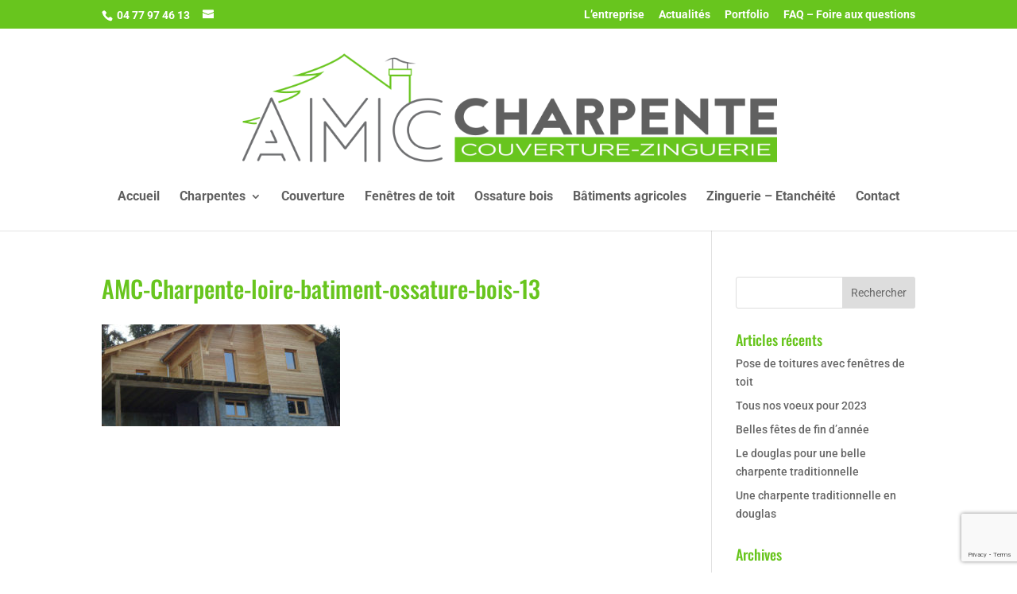

--- FILE ---
content_type: text/html; charset=utf-8
request_url: https://www.google.com/recaptcha/api2/anchor?ar=1&k=6LdVSSkaAAAAANdNmoW2VBxkDH7_oLOJlntzsVR4&co=aHR0cHM6Ly93d3cuYW1jY2hhcnBlbnRlLmZyOjQ0Mw..&hl=en&v=PoyoqOPhxBO7pBk68S4YbpHZ&size=invisible&anchor-ms=20000&execute-ms=30000&cb=sjk78dhyaj7l
body_size: 48540
content:
<!DOCTYPE HTML><html dir="ltr" lang="en"><head><meta http-equiv="Content-Type" content="text/html; charset=UTF-8">
<meta http-equiv="X-UA-Compatible" content="IE=edge">
<title>reCAPTCHA</title>
<style type="text/css">
/* cyrillic-ext */
@font-face {
  font-family: 'Roboto';
  font-style: normal;
  font-weight: 400;
  font-stretch: 100%;
  src: url(//fonts.gstatic.com/s/roboto/v48/KFO7CnqEu92Fr1ME7kSn66aGLdTylUAMa3GUBHMdazTgWw.woff2) format('woff2');
  unicode-range: U+0460-052F, U+1C80-1C8A, U+20B4, U+2DE0-2DFF, U+A640-A69F, U+FE2E-FE2F;
}
/* cyrillic */
@font-face {
  font-family: 'Roboto';
  font-style: normal;
  font-weight: 400;
  font-stretch: 100%;
  src: url(//fonts.gstatic.com/s/roboto/v48/KFO7CnqEu92Fr1ME7kSn66aGLdTylUAMa3iUBHMdazTgWw.woff2) format('woff2');
  unicode-range: U+0301, U+0400-045F, U+0490-0491, U+04B0-04B1, U+2116;
}
/* greek-ext */
@font-face {
  font-family: 'Roboto';
  font-style: normal;
  font-weight: 400;
  font-stretch: 100%;
  src: url(//fonts.gstatic.com/s/roboto/v48/KFO7CnqEu92Fr1ME7kSn66aGLdTylUAMa3CUBHMdazTgWw.woff2) format('woff2');
  unicode-range: U+1F00-1FFF;
}
/* greek */
@font-face {
  font-family: 'Roboto';
  font-style: normal;
  font-weight: 400;
  font-stretch: 100%;
  src: url(//fonts.gstatic.com/s/roboto/v48/KFO7CnqEu92Fr1ME7kSn66aGLdTylUAMa3-UBHMdazTgWw.woff2) format('woff2');
  unicode-range: U+0370-0377, U+037A-037F, U+0384-038A, U+038C, U+038E-03A1, U+03A3-03FF;
}
/* math */
@font-face {
  font-family: 'Roboto';
  font-style: normal;
  font-weight: 400;
  font-stretch: 100%;
  src: url(//fonts.gstatic.com/s/roboto/v48/KFO7CnqEu92Fr1ME7kSn66aGLdTylUAMawCUBHMdazTgWw.woff2) format('woff2');
  unicode-range: U+0302-0303, U+0305, U+0307-0308, U+0310, U+0312, U+0315, U+031A, U+0326-0327, U+032C, U+032F-0330, U+0332-0333, U+0338, U+033A, U+0346, U+034D, U+0391-03A1, U+03A3-03A9, U+03B1-03C9, U+03D1, U+03D5-03D6, U+03F0-03F1, U+03F4-03F5, U+2016-2017, U+2034-2038, U+203C, U+2040, U+2043, U+2047, U+2050, U+2057, U+205F, U+2070-2071, U+2074-208E, U+2090-209C, U+20D0-20DC, U+20E1, U+20E5-20EF, U+2100-2112, U+2114-2115, U+2117-2121, U+2123-214F, U+2190, U+2192, U+2194-21AE, U+21B0-21E5, U+21F1-21F2, U+21F4-2211, U+2213-2214, U+2216-22FF, U+2308-230B, U+2310, U+2319, U+231C-2321, U+2336-237A, U+237C, U+2395, U+239B-23B7, U+23D0, U+23DC-23E1, U+2474-2475, U+25AF, U+25B3, U+25B7, U+25BD, U+25C1, U+25CA, U+25CC, U+25FB, U+266D-266F, U+27C0-27FF, U+2900-2AFF, U+2B0E-2B11, U+2B30-2B4C, U+2BFE, U+3030, U+FF5B, U+FF5D, U+1D400-1D7FF, U+1EE00-1EEFF;
}
/* symbols */
@font-face {
  font-family: 'Roboto';
  font-style: normal;
  font-weight: 400;
  font-stretch: 100%;
  src: url(//fonts.gstatic.com/s/roboto/v48/KFO7CnqEu92Fr1ME7kSn66aGLdTylUAMaxKUBHMdazTgWw.woff2) format('woff2');
  unicode-range: U+0001-000C, U+000E-001F, U+007F-009F, U+20DD-20E0, U+20E2-20E4, U+2150-218F, U+2190, U+2192, U+2194-2199, U+21AF, U+21E6-21F0, U+21F3, U+2218-2219, U+2299, U+22C4-22C6, U+2300-243F, U+2440-244A, U+2460-24FF, U+25A0-27BF, U+2800-28FF, U+2921-2922, U+2981, U+29BF, U+29EB, U+2B00-2BFF, U+4DC0-4DFF, U+FFF9-FFFB, U+10140-1018E, U+10190-1019C, U+101A0, U+101D0-101FD, U+102E0-102FB, U+10E60-10E7E, U+1D2C0-1D2D3, U+1D2E0-1D37F, U+1F000-1F0FF, U+1F100-1F1AD, U+1F1E6-1F1FF, U+1F30D-1F30F, U+1F315, U+1F31C, U+1F31E, U+1F320-1F32C, U+1F336, U+1F378, U+1F37D, U+1F382, U+1F393-1F39F, U+1F3A7-1F3A8, U+1F3AC-1F3AF, U+1F3C2, U+1F3C4-1F3C6, U+1F3CA-1F3CE, U+1F3D4-1F3E0, U+1F3ED, U+1F3F1-1F3F3, U+1F3F5-1F3F7, U+1F408, U+1F415, U+1F41F, U+1F426, U+1F43F, U+1F441-1F442, U+1F444, U+1F446-1F449, U+1F44C-1F44E, U+1F453, U+1F46A, U+1F47D, U+1F4A3, U+1F4B0, U+1F4B3, U+1F4B9, U+1F4BB, U+1F4BF, U+1F4C8-1F4CB, U+1F4D6, U+1F4DA, U+1F4DF, U+1F4E3-1F4E6, U+1F4EA-1F4ED, U+1F4F7, U+1F4F9-1F4FB, U+1F4FD-1F4FE, U+1F503, U+1F507-1F50B, U+1F50D, U+1F512-1F513, U+1F53E-1F54A, U+1F54F-1F5FA, U+1F610, U+1F650-1F67F, U+1F687, U+1F68D, U+1F691, U+1F694, U+1F698, U+1F6AD, U+1F6B2, U+1F6B9-1F6BA, U+1F6BC, U+1F6C6-1F6CF, U+1F6D3-1F6D7, U+1F6E0-1F6EA, U+1F6F0-1F6F3, U+1F6F7-1F6FC, U+1F700-1F7FF, U+1F800-1F80B, U+1F810-1F847, U+1F850-1F859, U+1F860-1F887, U+1F890-1F8AD, U+1F8B0-1F8BB, U+1F8C0-1F8C1, U+1F900-1F90B, U+1F93B, U+1F946, U+1F984, U+1F996, U+1F9E9, U+1FA00-1FA6F, U+1FA70-1FA7C, U+1FA80-1FA89, U+1FA8F-1FAC6, U+1FACE-1FADC, U+1FADF-1FAE9, U+1FAF0-1FAF8, U+1FB00-1FBFF;
}
/* vietnamese */
@font-face {
  font-family: 'Roboto';
  font-style: normal;
  font-weight: 400;
  font-stretch: 100%;
  src: url(//fonts.gstatic.com/s/roboto/v48/KFO7CnqEu92Fr1ME7kSn66aGLdTylUAMa3OUBHMdazTgWw.woff2) format('woff2');
  unicode-range: U+0102-0103, U+0110-0111, U+0128-0129, U+0168-0169, U+01A0-01A1, U+01AF-01B0, U+0300-0301, U+0303-0304, U+0308-0309, U+0323, U+0329, U+1EA0-1EF9, U+20AB;
}
/* latin-ext */
@font-face {
  font-family: 'Roboto';
  font-style: normal;
  font-weight: 400;
  font-stretch: 100%;
  src: url(//fonts.gstatic.com/s/roboto/v48/KFO7CnqEu92Fr1ME7kSn66aGLdTylUAMa3KUBHMdazTgWw.woff2) format('woff2');
  unicode-range: U+0100-02BA, U+02BD-02C5, U+02C7-02CC, U+02CE-02D7, U+02DD-02FF, U+0304, U+0308, U+0329, U+1D00-1DBF, U+1E00-1E9F, U+1EF2-1EFF, U+2020, U+20A0-20AB, U+20AD-20C0, U+2113, U+2C60-2C7F, U+A720-A7FF;
}
/* latin */
@font-face {
  font-family: 'Roboto';
  font-style: normal;
  font-weight: 400;
  font-stretch: 100%;
  src: url(//fonts.gstatic.com/s/roboto/v48/KFO7CnqEu92Fr1ME7kSn66aGLdTylUAMa3yUBHMdazQ.woff2) format('woff2');
  unicode-range: U+0000-00FF, U+0131, U+0152-0153, U+02BB-02BC, U+02C6, U+02DA, U+02DC, U+0304, U+0308, U+0329, U+2000-206F, U+20AC, U+2122, U+2191, U+2193, U+2212, U+2215, U+FEFF, U+FFFD;
}
/* cyrillic-ext */
@font-face {
  font-family: 'Roboto';
  font-style: normal;
  font-weight: 500;
  font-stretch: 100%;
  src: url(//fonts.gstatic.com/s/roboto/v48/KFO7CnqEu92Fr1ME7kSn66aGLdTylUAMa3GUBHMdazTgWw.woff2) format('woff2');
  unicode-range: U+0460-052F, U+1C80-1C8A, U+20B4, U+2DE0-2DFF, U+A640-A69F, U+FE2E-FE2F;
}
/* cyrillic */
@font-face {
  font-family: 'Roboto';
  font-style: normal;
  font-weight: 500;
  font-stretch: 100%;
  src: url(//fonts.gstatic.com/s/roboto/v48/KFO7CnqEu92Fr1ME7kSn66aGLdTylUAMa3iUBHMdazTgWw.woff2) format('woff2');
  unicode-range: U+0301, U+0400-045F, U+0490-0491, U+04B0-04B1, U+2116;
}
/* greek-ext */
@font-face {
  font-family: 'Roboto';
  font-style: normal;
  font-weight: 500;
  font-stretch: 100%;
  src: url(//fonts.gstatic.com/s/roboto/v48/KFO7CnqEu92Fr1ME7kSn66aGLdTylUAMa3CUBHMdazTgWw.woff2) format('woff2');
  unicode-range: U+1F00-1FFF;
}
/* greek */
@font-face {
  font-family: 'Roboto';
  font-style: normal;
  font-weight: 500;
  font-stretch: 100%;
  src: url(//fonts.gstatic.com/s/roboto/v48/KFO7CnqEu92Fr1ME7kSn66aGLdTylUAMa3-UBHMdazTgWw.woff2) format('woff2');
  unicode-range: U+0370-0377, U+037A-037F, U+0384-038A, U+038C, U+038E-03A1, U+03A3-03FF;
}
/* math */
@font-face {
  font-family: 'Roboto';
  font-style: normal;
  font-weight: 500;
  font-stretch: 100%;
  src: url(//fonts.gstatic.com/s/roboto/v48/KFO7CnqEu92Fr1ME7kSn66aGLdTylUAMawCUBHMdazTgWw.woff2) format('woff2');
  unicode-range: U+0302-0303, U+0305, U+0307-0308, U+0310, U+0312, U+0315, U+031A, U+0326-0327, U+032C, U+032F-0330, U+0332-0333, U+0338, U+033A, U+0346, U+034D, U+0391-03A1, U+03A3-03A9, U+03B1-03C9, U+03D1, U+03D5-03D6, U+03F0-03F1, U+03F4-03F5, U+2016-2017, U+2034-2038, U+203C, U+2040, U+2043, U+2047, U+2050, U+2057, U+205F, U+2070-2071, U+2074-208E, U+2090-209C, U+20D0-20DC, U+20E1, U+20E5-20EF, U+2100-2112, U+2114-2115, U+2117-2121, U+2123-214F, U+2190, U+2192, U+2194-21AE, U+21B0-21E5, U+21F1-21F2, U+21F4-2211, U+2213-2214, U+2216-22FF, U+2308-230B, U+2310, U+2319, U+231C-2321, U+2336-237A, U+237C, U+2395, U+239B-23B7, U+23D0, U+23DC-23E1, U+2474-2475, U+25AF, U+25B3, U+25B7, U+25BD, U+25C1, U+25CA, U+25CC, U+25FB, U+266D-266F, U+27C0-27FF, U+2900-2AFF, U+2B0E-2B11, U+2B30-2B4C, U+2BFE, U+3030, U+FF5B, U+FF5D, U+1D400-1D7FF, U+1EE00-1EEFF;
}
/* symbols */
@font-face {
  font-family: 'Roboto';
  font-style: normal;
  font-weight: 500;
  font-stretch: 100%;
  src: url(//fonts.gstatic.com/s/roboto/v48/KFO7CnqEu92Fr1ME7kSn66aGLdTylUAMaxKUBHMdazTgWw.woff2) format('woff2');
  unicode-range: U+0001-000C, U+000E-001F, U+007F-009F, U+20DD-20E0, U+20E2-20E4, U+2150-218F, U+2190, U+2192, U+2194-2199, U+21AF, U+21E6-21F0, U+21F3, U+2218-2219, U+2299, U+22C4-22C6, U+2300-243F, U+2440-244A, U+2460-24FF, U+25A0-27BF, U+2800-28FF, U+2921-2922, U+2981, U+29BF, U+29EB, U+2B00-2BFF, U+4DC0-4DFF, U+FFF9-FFFB, U+10140-1018E, U+10190-1019C, U+101A0, U+101D0-101FD, U+102E0-102FB, U+10E60-10E7E, U+1D2C0-1D2D3, U+1D2E0-1D37F, U+1F000-1F0FF, U+1F100-1F1AD, U+1F1E6-1F1FF, U+1F30D-1F30F, U+1F315, U+1F31C, U+1F31E, U+1F320-1F32C, U+1F336, U+1F378, U+1F37D, U+1F382, U+1F393-1F39F, U+1F3A7-1F3A8, U+1F3AC-1F3AF, U+1F3C2, U+1F3C4-1F3C6, U+1F3CA-1F3CE, U+1F3D4-1F3E0, U+1F3ED, U+1F3F1-1F3F3, U+1F3F5-1F3F7, U+1F408, U+1F415, U+1F41F, U+1F426, U+1F43F, U+1F441-1F442, U+1F444, U+1F446-1F449, U+1F44C-1F44E, U+1F453, U+1F46A, U+1F47D, U+1F4A3, U+1F4B0, U+1F4B3, U+1F4B9, U+1F4BB, U+1F4BF, U+1F4C8-1F4CB, U+1F4D6, U+1F4DA, U+1F4DF, U+1F4E3-1F4E6, U+1F4EA-1F4ED, U+1F4F7, U+1F4F9-1F4FB, U+1F4FD-1F4FE, U+1F503, U+1F507-1F50B, U+1F50D, U+1F512-1F513, U+1F53E-1F54A, U+1F54F-1F5FA, U+1F610, U+1F650-1F67F, U+1F687, U+1F68D, U+1F691, U+1F694, U+1F698, U+1F6AD, U+1F6B2, U+1F6B9-1F6BA, U+1F6BC, U+1F6C6-1F6CF, U+1F6D3-1F6D7, U+1F6E0-1F6EA, U+1F6F0-1F6F3, U+1F6F7-1F6FC, U+1F700-1F7FF, U+1F800-1F80B, U+1F810-1F847, U+1F850-1F859, U+1F860-1F887, U+1F890-1F8AD, U+1F8B0-1F8BB, U+1F8C0-1F8C1, U+1F900-1F90B, U+1F93B, U+1F946, U+1F984, U+1F996, U+1F9E9, U+1FA00-1FA6F, U+1FA70-1FA7C, U+1FA80-1FA89, U+1FA8F-1FAC6, U+1FACE-1FADC, U+1FADF-1FAE9, U+1FAF0-1FAF8, U+1FB00-1FBFF;
}
/* vietnamese */
@font-face {
  font-family: 'Roboto';
  font-style: normal;
  font-weight: 500;
  font-stretch: 100%;
  src: url(//fonts.gstatic.com/s/roboto/v48/KFO7CnqEu92Fr1ME7kSn66aGLdTylUAMa3OUBHMdazTgWw.woff2) format('woff2');
  unicode-range: U+0102-0103, U+0110-0111, U+0128-0129, U+0168-0169, U+01A0-01A1, U+01AF-01B0, U+0300-0301, U+0303-0304, U+0308-0309, U+0323, U+0329, U+1EA0-1EF9, U+20AB;
}
/* latin-ext */
@font-face {
  font-family: 'Roboto';
  font-style: normal;
  font-weight: 500;
  font-stretch: 100%;
  src: url(//fonts.gstatic.com/s/roboto/v48/KFO7CnqEu92Fr1ME7kSn66aGLdTylUAMa3KUBHMdazTgWw.woff2) format('woff2');
  unicode-range: U+0100-02BA, U+02BD-02C5, U+02C7-02CC, U+02CE-02D7, U+02DD-02FF, U+0304, U+0308, U+0329, U+1D00-1DBF, U+1E00-1E9F, U+1EF2-1EFF, U+2020, U+20A0-20AB, U+20AD-20C0, U+2113, U+2C60-2C7F, U+A720-A7FF;
}
/* latin */
@font-face {
  font-family: 'Roboto';
  font-style: normal;
  font-weight: 500;
  font-stretch: 100%;
  src: url(//fonts.gstatic.com/s/roboto/v48/KFO7CnqEu92Fr1ME7kSn66aGLdTylUAMa3yUBHMdazQ.woff2) format('woff2');
  unicode-range: U+0000-00FF, U+0131, U+0152-0153, U+02BB-02BC, U+02C6, U+02DA, U+02DC, U+0304, U+0308, U+0329, U+2000-206F, U+20AC, U+2122, U+2191, U+2193, U+2212, U+2215, U+FEFF, U+FFFD;
}
/* cyrillic-ext */
@font-face {
  font-family: 'Roboto';
  font-style: normal;
  font-weight: 900;
  font-stretch: 100%;
  src: url(//fonts.gstatic.com/s/roboto/v48/KFO7CnqEu92Fr1ME7kSn66aGLdTylUAMa3GUBHMdazTgWw.woff2) format('woff2');
  unicode-range: U+0460-052F, U+1C80-1C8A, U+20B4, U+2DE0-2DFF, U+A640-A69F, U+FE2E-FE2F;
}
/* cyrillic */
@font-face {
  font-family: 'Roboto';
  font-style: normal;
  font-weight: 900;
  font-stretch: 100%;
  src: url(//fonts.gstatic.com/s/roboto/v48/KFO7CnqEu92Fr1ME7kSn66aGLdTylUAMa3iUBHMdazTgWw.woff2) format('woff2');
  unicode-range: U+0301, U+0400-045F, U+0490-0491, U+04B0-04B1, U+2116;
}
/* greek-ext */
@font-face {
  font-family: 'Roboto';
  font-style: normal;
  font-weight: 900;
  font-stretch: 100%;
  src: url(//fonts.gstatic.com/s/roboto/v48/KFO7CnqEu92Fr1ME7kSn66aGLdTylUAMa3CUBHMdazTgWw.woff2) format('woff2');
  unicode-range: U+1F00-1FFF;
}
/* greek */
@font-face {
  font-family: 'Roboto';
  font-style: normal;
  font-weight: 900;
  font-stretch: 100%;
  src: url(//fonts.gstatic.com/s/roboto/v48/KFO7CnqEu92Fr1ME7kSn66aGLdTylUAMa3-UBHMdazTgWw.woff2) format('woff2');
  unicode-range: U+0370-0377, U+037A-037F, U+0384-038A, U+038C, U+038E-03A1, U+03A3-03FF;
}
/* math */
@font-face {
  font-family: 'Roboto';
  font-style: normal;
  font-weight: 900;
  font-stretch: 100%;
  src: url(//fonts.gstatic.com/s/roboto/v48/KFO7CnqEu92Fr1ME7kSn66aGLdTylUAMawCUBHMdazTgWw.woff2) format('woff2');
  unicode-range: U+0302-0303, U+0305, U+0307-0308, U+0310, U+0312, U+0315, U+031A, U+0326-0327, U+032C, U+032F-0330, U+0332-0333, U+0338, U+033A, U+0346, U+034D, U+0391-03A1, U+03A3-03A9, U+03B1-03C9, U+03D1, U+03D5-03D6, U+03F0-03F1, U+03F4-03F5, U+2016-2017, U+2034-2038, U+203C, U+2040, U+2043, U+2047, U+2050, U+2057, U+205F, U+2070-2071, U+2074-208E, U+2090-209C, U+20D0-20DC, U+20E1, U+20E5-20EF, U+2100-2112, U+2114-2115, U+2117-2121, U+2123-214F, U+2190, U+2192, U+2194-21AE, U+21B0-21E5, U+21F1-21F2, U+21F4-2211, U+2213-2214, U+2216-22FF, U+2308-230B, U+2310, U+2319, U+231C-2321, U+2336-237A, U+237C, U+2395, U+239B-23B7, U+23D0, U+23DC-23E1, U+2474-2475, U+25AF, U+25B3, U+25B7, U+25BD, U+25C1, U+25CA, U+25CC, U+25FB, U+266D-266F, U+27C0-27FF, U+2900-2AFF, U+2B0E-2B11, U+2B30-2B4C, U+2BFE, U+3030, U+FF5B, U+FF5D, U+1D400-1D7FF, U+1EE00-1EEFF;
}
/* symbols */
@font-face {
  font-family: 'Roboto';
  font-style: normal;
  font-weight: 900;
  font-stretch: 100%;
  src: url(//fonts.gstatic.com/s/roboto/v48/KFO7CnqEu92Fr1ME7kSn66aGLdTylUAMaxKUBHMdazTgWw.woff2) format('woff2');
  unicode-range: U+0001-000C, U+000E-001F, U+007F-009F, U+20DD-20E0, U+20E2-20E4, U+2150-218F, U+2190, U+2192, U+2194-2199, U+21AF, U+21E6-21F0, U+21F3, U+2218-2219, U+2299, U+22C4-22C6, U+2300-243F, U+2440-244A, U+2460-24FF, U+25A0-27BF, U+2800-28FF, U+2921-2922, U+2981, U+29BF, U+29EB, U+2B00-2BFF, U+4DC0-4DFF, U+FFF9-FFFB, U+10140-1018E, U+10190-1019C, U+101A0, U+101D0-101FD, U+102E0-102FB, U+10E60-10E7E, U+1D2C0-1D2D3, U+1D2E0-1D37F, U+1F000-1F0FF, U+1F100-1F1AD, U+1F1E6-1F1FF, U+1F30D-1F30F, U+1F315, U+1F31C, U+1F31E, U+1F320-1F32C, U+1F336, U+1F378, U+1F37D, U+1F382, U+1F393-1F39F, U+1F3A7-1F3A8, U+1F3AC-1F3AF, U+1F3C2, U+1F3C4-1F3C6, U+1F3CA-1F3CE, U+1F3D4-1F3E0, U+1F3ED, U+1F3F1-1F3F3, U+1F3F5-1F3F7, U+1F408, U+1F415, U+1F41F, U+1F426, U+1F43F, U+1F441-1F442, U+1F444, U+1F446-1F449, U+1F44C-1F44E, U+1F453, U+1F46A, U+1F47D, U+1F4A3, U+1F4B0, U+1F4B3, U+1F4B9, U+1F4BB, U+1F4BF, U+1F4C8-1F4CB, U+1F4D6, U+1F4DA, U+1F4DF, U+1F4E3-1F4E6, U+1F4EA-1F4ED, U+1F4F7, U+1F4F9-1F4FB, U+1F4FD-1F4FE, U+1F503, U+1F507-1F50B, U+1F50D, U+1F512-1F513, U+1F53E-1F54A, U+1F54F-1F5FA, U+1F610, U+1F650-1F67F, U+1F687, U+1F68D, U+1F691, U+1F694, U+1F698, U+1F6AD, U+1F6B2, U+1F6B9-1F6BA, U+1F6BC, U+1F6C6-1F6CF, U+1F6D3-1F6D7, U+1F6E0-1F6EA, U+1F6F0-1F6F3, U+1F6F7-1F6FC, U+1F700-1F7FF, U+1F800-1F80B, U+1F810-1F847, U+1F850-1F859, U+1F860-1F887, U+1F890-1F8AD, U+1F8B0-1F8BB, U+1F8C0-1F8C1, U+1F900-1F90B, U+1F93B, U+1F946, U+1F984, U+1F996, U+1F9E9, U+1FA00-1FA6F, U+1FA70-1FA7C, U+1FA80-1FA89, U+1FA8F-1FAC6, U+1FACE-1FADC, U+1FADF-1FAE9, U+1FAF0-1FAF8, U+1FB00-1FBFF;
}
/* vietnamese */
@font-face {
  font-family: 'Roboto';
  font-style: normal;
  font-weight: 900;
  font-stretch: 100%;
  src: url(//fonts.gstatic.com/s/roboto/v48/KFO7CnqEu92Fr1ME7kSn66aGLdTylUAMa3OUBHMdazTgWw.woff2) format('woff2');
  unicode-range: U+0102-0103, U+0110-0111, U+0128-0129, U+0168-0169, U+01A0-01A1, U+01AF-01B0, U+0300-0301, U+0303-0304, U+0308-0309, U+0323, U+0329, U+1EA0-1EF9, U+20AB;
}
/* latin-ext */
@font-face {
  font-family: 'Roboto';
  font-style: normal;
  font-weight: 900;
  font-stretch: 100%;
  src: url(//fonts.gstatic.com/s/roboto/v48/KFO7CnqEu92Fr1ME7kSn66aGLdTylUAMa3KUBHMdazTgWw.woff2) format('woff2');
  unicode-range: U+0100-02BA, U+02BD-02C5, U+02C7-02CC, U+02CE-02D7, U+02DD-02FF, U+0304, U+0308, U+0329, U+1D00-1DBF, U+1E00-1E9F, U+1EF2-1EFF, U+2020, U+20A0-20AB, U+20AD-20C0, U+2113, U+2C60-2C7F, U+A720-A7FF;
}
/* latin */
@font-face {
  font-family: 'Roboto';
  font-style: normal;
  font-weight: 900;
  font-stretch: 100%;
  src: url(//fonts.gstatic.com/s/roboto/v48/KFO7CnqEu92Fr1ME7kSn66aGLdTylUAMa3yUBHMdazQ.woff2) format('woff2');
  unicode-range: U+0000-00FF, U+0131, U+0152-0153, U+02BB-02BC, U+02C6, U+02DA, U+02DC, U+0304, U+0308, U+0329, U+2000-206F, U+20AC, U+2122, U+2191, U+2193, U+2212, U+2215, U+FEFF, U+FFFD;
}

</style>
<link rel="stylesheet" type="text/css" href="https://www.gstatic.com/recaptcha/releases/PoyoqOPhxBO7pBk68S4YbpHZ/styles__ltr.css">
<script nonce="Qr6R_1sK4rENKCm_e4mGpA" type="text/javascript">window['__recaptcha_api'] = 'https://www.google.com/recaptcha/api2/';</script>
<script type="text/javascript" src="https://www.gstatic.com/recaptcha/releases/PoyoqOPhxBO7pBk68S4YbpHZ/recaptcha__en.js" nonce="Qr6R_1sK4rENKCm_e4mGpA">
      
    </script></head>
<body><div id="rc-anchor-alert" class="rc-anchor-alert"></div>
<input type="hidden" id="recaptcha-token" value="[base64]">
<script type="text/javascript" nonce="Qr6R_1sK4rENKCm_e4mGpA">
      recaptcha.anchor.Main.init("[\x22ainput\x22,[\x22bgdata\x22,\x22\x22,\[base64]/[base64]/bmV3IFpbdF0obVswXSk6Sz09Mj9uZXcgWlt0XShtWzBdLG1bMV0pOks9PTM/bmV3IFpbdF0obVswXSxtWzFdLG1bMl0pOks9PTQ/[base64]/[base64]/[base64]/[base64]/[base64]/[base64]/[base64]/[base64]/[base64]/[base64]/[base64]/[base64]/[base64]/[base64]\\u003d\\u003d\x22,\[base64]\\u003d\x22,\x22w7VaAsO/eWLCvFdhw4wiHHpiMUzChsK2woYeTMORw77Dq8Osw4pFVzZbKsOsw6Z8w4FVGi4aT03CicKYFHjDqsO6w5QICCjDgMKKwofCvGPDoi3Dl8KIflPDsg0oJFbDosOYwofClcKhVMOhD09Xwqs4w6/ChsOSw7PDsQslZXFVKw1Fw6djwpI/w5kKRMKEwrRnwqYmwqLCiMODEsKTOi9vZi7DjsO9w6kFEMKDwq8+XsK6woZdGcOVL8OPb8O5PMKWwrrDjwDDjsKNVENgf8ODw7J8wr/Cv3dkX8KFwp8EJxPCoh45MCYEWT7Dr8KGw7zChl3CvMKFw40kw5Ucwq4MPcOPwr8uw6kHw6nDs35GK8KPw7UEw5kEwpzCskEWDWbCu8ODRzMbw7HCrsOIwovCr1vDtcKQO0odMGoswrgswr/DtA/[base64]/DlsO/DcOMwrzCnB80w64xw71WwojDh3nDncOGVMOcRMKwecOTG8OLL8Oow6fColXDusKNw4zCtWPCqkfCnTHChgXDgMOkwpd8NsOwLsKTAsK7w5J0w5JTwoUEw7tpw4YOwrseGHNJH8KEwq0ow47CswEDHDANw4nCtlwtw5Yrw4Qewp/[base64]/[base64]/w7nCuGDDmHjCn8KoV8Kcw49aw6bDuw4nw78vwoTDnsOxQxUAw5N1UsKqN8OjGyVCw7DDsMK2UBoywpHCl3gew6oTPcKWwrgQwpFVw6oPLsKLw4IWwqYIZSZ7QsOkwr4ZwoXCnSoFQ1PDiz5GwrzDu8OFw4AOwq/CkEJRU8OkYMKIVk4bwpwDw7jDp8ONHcOPwqQfw4Q2PcKlwoY5dS04CMKyGcKiw5jDg8ORBMOybkTDulVRFjk8X0xwwqjDt8O1FsK6DcOCw67Dnx7CuF3CuyxDwoFLw4bDq1EzJk5bQcO8bCdLw7zCt3DCosKGw7ZSwr3Cq8K/w63DksOPw6w6wqrCgmh+w7/Cn8KqwrPCtsOew7bDtjoVw54rw4bCjsOEwqfDoXfCpMKPw55sLA4lE2PDrlRjXgvDuB/[base64]/[base64]/Ch8OMw5bDmGnDox3DvcKuSsOWclE4w4/[base64]/CjcK+wrJbw45fw44wPVsTBk01Gk7CnsK2TMKRcBAUJMOSwpgSY8OewpZkRMKuDw5ZwqNwJ8O/wonCusOBSjlpwrROw4nCuznCgsKCw6h6NxbCqMKdw4fCjxVGDsK/wo7CjWjDpcKOw7Mkw6ZuFn3CjsKAw7/DvlPCicKZeMO7HCVkwoDCkhMkYDoiwoVyw4DCqcO/wqPDm8OIwpjDgk3CkcKEw5YUw6cOw61RMMKBw4fCmG/[base64]/DiXQ4aVk5w4dOw6d9CcK0HMKPNWzDqMKYNsO7OMKfPW3CnBcyFgQHw6JUwrwSbnwwG01Dw6LCtMOZFcKUw4jDksOdTcKpwqjCtBcBZ8KSwqEKwqpRWVvDk2DCq8OGworCksKGwq/DpnVww4zDvklbw40Td1VgTsKDVcKGZ8Ovw57CtcO2wo/Cn8KGXEgyw5UaLMO/worDoG8ba8KaXcOXesKlwo/CpsOJwq7DqV0+FMKpKcKNH2EIwr/CicOQB8KeR8KaZVM8w6DDqi8sFj4wwqnCqUzDqMKyw77Dtn/CvsOQBRTCoMKsPsKWwoPClQ9Pb8KgI8OfX8KjOsK0w7rCgn/DqcKALFVVw6deL8O9SFZGGMOuCMOdw4LCusKIw6XDgcK/[base64]/DmMKqdsOzwp3Cmm/CsnDCrUPCvxRyJcKew73CkSsGwqdkw6LCh1FFAHYsQAkewqTDlz3DgsOheDvClcOjFzVSwr96wq1Ww4Vcw6nDsBY5w7bDnVvCo8OgOxXCkCNOwq/DkS18IVrCiipxU8OKawbCnUcsw5jDmsKJwp8BSWfCjXs7EcKjGcOXwqXDhRbCjE/DicOrSsOIwpPCgMOtw5AiEAHDhsO5XMKZw7YCGsOTw5hhwpHCr8KFZ8Kaw5s5w5kDTcOgckDClcO4wq5nw7LCrMOpw67DkcOUThLDqsKhYhPCq1rCuRfCjcKtw6gMUsOuTW1SJRE4PkE1w5bCoCwGw47Dtk/DgcOHwqsew7/CnnYRBwfDi0EiD3DDhysXw7EPHG/[base64]/DgMOZfsKGOcO/HMK5w4keTlR+woMWBH/CrkTCtcKBwrgVwqUYwp08L07CoMKPTSgEw4nDksKMwoR1wpzDqsKUwopMYx57w5MQw5TDtMK2cMOTwodJQ8KKw7xVH8OOw41wEzTDh2fCqR7DhcKwScOXwqPDmSJ8wpQnw4s1woEdw55Dw4dFwqgJwrfCiAHCjDjCnAXCg1tBwqx/XsKQwrlkMDNIHy0aw6hswqxbwoXDj08ETsK/aMK4c8O9w7vDvVhFDcOuwofCmMKgw4bCu8KDw4zDnUVkwo0cCwbCjMOIw7NHD8KrTGVxw7UoZcOgw47DkmQVwpbCkmbDhsOpw7QZCzjDhcK+wqUKSzbDk8OCMsOKSsOPw4IJw6g2IhPDg8K7DcOCIMKsEF/DqnUYw5TCt8OUPWvCh0bDlQVrw7vDhy8yAsOKLsONw7zCsl02wo/Dq2PDrkDCiTPDt0rCkx3DrcK2wrsvd8KbJXnDnHLCncK8WcOPcCXDpEnCrF3CrB7CiMOYDxtHwo5/w6DDpcKjw4rDq17Cp8O6w4vCisO/fHfDpSzDpcOmHcK6bMOHS8KpeMKuw5XDt8Obw6BGfF3DrADCr8OfacKHwqjCuMKNAFsmV8Ofw6ZaQC4Fwp9ACjvCrsOeF8OLwqkVLMKhw4xvw73Dl8KSw63Dp8Odwr/DscKkTEPCgwMFwq/[base64]/Dq8OoWMKLwooSQApqw67DvsO7f2UdDMO3wrAow4LDvMORdcO0w4MNw7Y5c1Vzw5F9w75CCWtZw5EswpXDgMK7woPCjsO7AG3DjGLDisOvw70mwrVVwqQfw642w7tzwovDgMKgesKuSsK3ezsMw5HCn8Knw7TDucO9wpxfwpvCv8OqTDh1P8KYIcOcK0cfwq/Dn8OKM8OPUmwSw6XCiUrCkURaL8KCRRd2w4PCmMKVw7rCnGZ1wp4UwqDDrXrCiSrCisOMwpnCiyJCQsKnw7vCvibCpjESw4xRwrnDs8OCASZmw5obwobDosOew5NkenbDk8OvKcOLB8OOBUggbRtNAcOdw4VEOivChsOzcMK/ecOrwqDCqsKPw7dALcKuI8KiEVdfe8KfVMOHFsKOw6hND8OawqTDucOwSHXDjW/[base64]/Dkx7Cs1TCpcKmOMKZS0zDvC1DY8K1wqHDmMKDw5IcVR9NwoUYXwbCumtPwr8Fw690w7nCiSbDgMORwp3CiFbDvSsZwq3Ck8KUJsOoOHbCpsK2wqIcwp/[base64]/wrdUJQvDmUJ0w5DChAZDwq3CphvDhcOhVgRJw5UsXnZmw4xPSMKKfMK7w5F1AMOkNyPCvX5VLwPDq8O6FMKWCUlLbSPDsMOIFxjCs33Ch2TDt39+wo7DosOzJsOEw5DDnsOnw7bDnUoow6DClS/DsgDCkQU5w7wOw67CpsO/wojDrsOIQMKEwqfDhMO7wpDCvHlkb0rCrMKRa8KWwplgRCV+w5llVFLDuMOewqvDq8KWDwfClhbDhzPCq8KiwotbfnDDmsKWwq9nw7rDokwEC8K/w7M2MBvDoFpvwqnCocOnNcKTbcK1w5oZa8OMw5XDp8K+w5JTc8KNw6DDmht6aMKGwqTCng/CsMOTTiJ/JMO9CsKPwohGHMKtw5kPdV9hw70hwqd4w4nCm1/CqMOHMXYiwq4Ow7Ibw5kYw6dbMMKxSsK9acOYwo49w7c6wrbDvHh7wo1uw6/CsS/CnggeWgx5w4p2KsK7w6TCu8OgwrXDs8K6w7Aaw5xsw49Vw744w4nDkADCksKPI8KRbHRHU8KNwo4lY8OrIkB6YsOLKyfCugkWwoNjU8KFBF/CuHnDs8KeQsOEw5/CqyXDkQHDs1hxCcOww4/CmmJQRXvCtMK/[base64]/CtWIqw4PDqy5/M8KpwpDCsUXCshchw6M5wqnChWXCuhvCj3rCtcKTLsORw7dBVsOQM0vDpsOyw4jDqTIieMOTwpjDj2PCjH9iIMKYYljDq8K7VDjCjRzDh8OvEcOFwqZRRzzCqRDDvjNZw6jDtlzDsMOCwpIPVR5dQB5oFxwRGMO/w44rVXXDicOHw7fDicOQw6HCklzDisK5w4PDlMKCw5sSaFnDk0k4wpbDisOOXsK/w4rDijPDm0IHw5UewpBxVsO8w43Cv8OaUyhvImfDoy1dwqvDhMKKw5NWT0XDpGAjw7BzaMKlwrTCgGE4w49rWsOAwrADwpQMeSNVw4w9GwIPIRjCpsOFw5Q/w77CqnpJW8KsScK6wpFzLCbDnyYcw7IHIcOJwokKElnDlMKCwq97VS0zw67CoQs/BVxaw6NKW8KPbcO+DHRgQMOCByzDgXPCoiAXNgpHe8OSw77Ck2VDw4oABmUEwqMoYmTCriXCucOWTHF5d8OoIcOewoYawobCicKtPkBUw5/[base64]/CrsK5HsOHw6jDvU9AwrrCp2Ufw55JMcKiB2bCgXtUYMOXIsKLJsKuw7QXwqslcsOuw4/DrcOTVHbDq8KdwpzCusK5w6FVwo8mSBc7wovDpGopLMKhV8KzBsO1wqMnfjrCi2pEHiNzwp7CisKWw5w0SMK2Ci8bOhwqPMOdVhAaAMOabsO6L39EYcK2w6XCrMOtw5rCksKFdCXDscKkwp7CvCMWw65FwqjDqwTCjljClMOmwo/CiHUdQUYBwo9yAi7Dv1DCplg9LHxzTcKHSMKEw5TCukEYbAnCvcKUwp/DnR7DusKBw5rCnhtGw6pcesOIVAN7RMO9XcKgw4rCiAnDoHIkEGrCmsK1HWtCd3pjw5fDpsKREcOXw6w7w7IKBF1YecKgaMKMw7HDs8KhacOWwroQw7/CpDPDi8O7w4fDkHsww6I8w67DhsOrMl0NGMKfL8KhbsO/[base64]/[base64]/CizDCnD4cwrxcwoDDk8ODwqfCviUbc8OJf8KVWgdZDB3Dgk3CusKLwrbCpyprworCkMKpG8OYasKVZcK2w6rCh3DDnMKZw7Iww7s0wo/CngPDvR8mH8Kzw7HChcKUw5Y3IMOCw7vCrsOEKj3DlzfDjSPDkX0HV0nDpcOPw5J3HGHCnGZlMwMGw4lbwqjCoh5aNMOAwrhUYMKgSGkjwrkMNsKIw4UuwrZWGEpwU8OawpVqVmDCrcKXJMKUw6UjJsKnwq9XcXbDp1rCkj/DkibDmGViwrwzBcO1w4U0w54JQEPDlcO3VsKUwqfDv37DlCNew5bDr2LDkFfCpcOnw4LDvjZUVynDtcORwp9Fwo5EIMK3HWnChMKswoTDryUMLGvDscOiw6o3MHzCtsOCwoVgw6/[base64]/Dk0jDkcKGwqrDq8K7w7vDnsOtw7FhKCjDgF9Qw6wcGcO1wq5/[base64]/DtTEAEW0Sw4Bvw7TCuMOvdjBZw4M5aHU/ZU4JADXDu8O4wrbDt0jCtkBLMQkZwqXDtzbDvgLCgMKxXVnDqcKhYTDCiMKhHD4tNDBWJHppNFHDmhZWwrJjw7YgOMOZdcKewqLDihB/E8ObS2bCv8KGwobCmcO2wq/ChcO3w4/DrAPDs8K7aMKwwqhQw6bCkm3DlX/[base64]/DjXDCt253w6HDoDxsSEsxw4lawozDs8O5IMK9w5PCv8KXFsO7N8OswrwMw7bCint2woZSwo5ETcOpw47CnMK4U1vCpcKTwo9hD8KkwrDDl8KRVMOtwoR8NgHDiUl7w5zCtR/CiMO0FsO/bgdlwr3DmQEDwqw8TsO1DxDCtMKjw6J+wpXDssKLCcOlw7UgbMOCGsOww6JNw4Ndw6nDs8K/wqYgw6LCkMKHwrTDi8KHGsO3w5pTT0pVS8KnUXHCq2LCvRLDqMK+emMKwqp5wqRJwqPDlghJw5jDp8KWwrEkRcO4wpvDj0UbwqBLEB7Cs2cdw4dLFgFMUirDpn1oOVtNw7BHw60VwqHCjMO4w5XDjm3DmitTw4/CtWhqdBzChMOKKUETw4p6QgTCp8O5wpHDujvDmMKGwrdnw7rDsMOWFcKHw7x2w4LDucOWHsKuAcKbwpjCnhPCksKXI8KYw4h2w4AaYMOsw7cawqc1w47Chw/CsE7Dtx18SsKkUcOADsK2w7QTbzIUAMK+UHfDqg5IWcKDwpU+XxQ7wpLCszDDk8KxHMOFwp/DjyjDhsKRw57DjzxRw5jCjELDucO4w7ZBbcKTNcOww6nCs2BfP8KEw7wLEcObw4FGw5liIEAowqDCj8OQw6sbUsOaw7LDjiphZ8Ofw7YLAcK2w6JOXcOdw4TChmvCs8KXacObEwLDs2UGw6LCuxjDmUwXw5VhYzRqchpQw6FIYwdXw67DngZ/P8OYScKiCgNKIRPDqsK4wogUwp/[base64]/IFgEPlDCqU3Ci8OcwpZFw5QVNMOZwotDGzlUw70iw5XDk8KGwrRuAl7DrMKrAcOpRsKOw4XCusOcNUvCtiMGHMK1UcOYwoDChl8pIAg4GsOje8KpBsKuwqlDwoHCtcKFCAzCn8KDwoVgwp4zw5TCkkw4w44aaSs/w5nCgG00PCMnwqfDhHA5Z1LDscOWUwHDisOYwqU6w7BFUcOVfBFHQcKMM2l9w4lawp4iw6zDqcOvwoU3OzsDw7EgO8OQwrzDhkNkTh5RwrcwGUnDq8KfwqscwrkawrnDvMK2w5k7wr9rwqHDgsOcw5TCj03DgcKFdwpqG3hSwotfwrxvXcOPw6zCllsbIS/DmMKWwqNAwrIzZMKew45FRlrDjS5swoUhwrDCnTzDlzk7w6HDiXPCkRHClMODw6YCDQQOw5FdL8KGXcKGw7DChmbClhPDlx/DgMOow53DocKMJcO1A8Krw4xWwr8gCGZlbcOpEcO5wrFOJHpkbU0lQsO2Pl1BDgrCncK1wqsYwrw8FT/DoMOMVMOjKsKWwrnDm8K7TndKw4zCnlRmwo9+HMKmYcKvwp7CvVjCscOsUsKvwq9fRgLDvMOZw5Z7w6Qyw5vCscO4ZcKMaBdxQ8KGw6nCp8KiwpESaMOyw67ClMKuGHNGb8KDw7IbwroDdsOlw4sJw5Ufd8Oxw64gwqVaC8OjwoE/[base64]/ABzDlCPCpRY2w7zCrHhiw6XDph9tw7XDk055YxMoEWTChsKyND1PY8KUfAIiwrF2KHECSgkiGmtiwrTDusK3wq/CtmnCpEAwwp0nw57DuEfCncOhwrk4GnFPBcKHw7bCn09Vw4PDqMKjbmzCmcOyG8Kzw7QTwo/DhDkwaxsAHW/Crxp0IMObwqE3w4hNw59gwqLCjcKYw59Mag42W8KTwpcRVMKFZcOaLxvDuUMEw7jCs2LDqcKEfFTDucOmwqDCqWw+wo/[base64]/CgQtNORAEJcOlUAV3bcKvEiDDrzNeV1UfwqbCnsOjw6bCgcKmaMOYYsKpU0Vvw5RQwovCgWscb8OcUQLDtl7Cg8OxIWrCi8OXKMO7J1xfGMOvC8OpFEDCiQdPwrsdwqYDe8K/w6zCscKnw5/CgsOTw7Rawpcgw6rDnlPCk8Olw4XClRHCtcKxwp8uf8K7DhDCpcOSAMKdRsKmwpPCjRvChMK8ZMKUJloJw5jDr8KEw744B8Kcw7fCoQnDmsKqZsKbw7xcw7zCrsOBwq7Ct3IHw7Q4wovDnMOgKsO1w5nCpcKxE8O6cjMiw5UYwqgEwprDih/[base64]/[base64]/[base64]/WiHCl8OSwq/CkUXDvTRaSgPDucOObcORw4RjRsKww5XDr8KxL8KqTcOewrE1wp5Zw5hbwovCkRfCkXI2T8KQwplawqwNDWocw58pwqvDgMKIw5XDsXlkWsKyw4/Cl39twpXCoMOSCsKKEWDCr3LCjy3ChsKyfAXDlMOsb8O5w6hWXSoYbhbCpcOnHyzDsmcjPmVgfA/CinPDtcOyLMOhBMKlbVXDhDXCphnDpHVrwoYhGsOqSsOFw6/Csk1PFCvCqcKTazJfwrEtwpcAw6xjWTAfw688D3jDoTHDth4IwoDCh8KKw4Ffw6/DoMOSXFgMUsKBVsO2wo58b8OdwodTMVlnw6fDnglnXsOUBsOkM8OjwoFRZMK+w5/DuhUmQUBTdsOwKsKvw5M2NlfCq1omEcOHwr3Dj1PDrDpkw5rDsAbCkcK6w4XDhAoTQXZMSMOTwqEXIMKJwpLDssK4wrPDiQA+w7grcw1KGsKQw47CvXxudsOhw6fDl25qRT3CsxozGcObKcOxFAbDhMK4fcOgwqQ4wp7Djj/[base64]/DjsKBOAPChsOhdsKgwqDDjAXDt8O/YsKNCg5ZMQIdJ8KZwrbCknHCn8OFKsOYw6rCmQfDkcOEw44zwqcawqQRfsK3dQDDk8O9wqDCl8OBwqdBw6w6cEDCmlsRGcOSw63Cuj/Dp8OaUcOtcsKyw5Z4w4bDug/DjWVHTsKyScO8CkcvA8KYfMOkwr5dNcOPdn7Dl8KBw6PDnMKeTUXDmU9KacKuLX/[base64]/[base64]/YcOQwqElwpLCkRAhwrQrJcO2wqbDmcOCdcO8UcO5RDPDucKle8K4wpR5wo5LZFI1L8KcwrXCiF7DrUrDl0DDssOCwol9wrIvwrHCqHtXAV5PwqVqcy/[base64]/EBheaC9NwogNwpQwZMKUUMK6w45xCcOEwq4vw5ZLwojCmkgcw7Vrw6kJLHJLwqzCr3lgYcOXw4d+w5w9w7pVU8O5w5fDt8Kvw5AXcsOONUHDpgbDq8KOwo7DiwzCllXDucOQw5rClTDDjBnDpj3Dt8KtwoDCncOgJsKtw7l8GMK7WsOjEcK/AMONwp0Ow6RCw67DksKlw4N4EcO3w7XCoGFlfsKXw5tGwok1w7d9w6tyYMK0FcKxLcKuKTQKTBxEVAvDnCHDtcKlJsOCwoVSQDIzAsKEwq3DtjfChAVpWsO7w7XCncKBwoXDgMK/bsOKw6vDgR/CoMOowojDqEUPBMOgw5dJwogew75qw78Ww6l+w5xiWGxvGcKmf8Kww5dWesKHwq/DmcKKw4vDhcOkQMKwLEfDr8K2DXRWBcOZISHDg8KYP8ONHgEjOMOUOCYpw6HDoxEeeMKbw6MEw7rClMK2wpzCkcOuwpjCqAfCmwbCtcK7DXUBGjF/wojClxXCiHHCgzbDs8KBw7Ysw5kWw44BAUl2Y0PCrUIvw7Apw7xywoTDvm/DoHPDuMK2EAhjwrrDosKbw6zCuljDqMKhUMOgwoYbwroCUhRffcK3w5zChcOzwoPCp8KVOcOdTT/[base64]/DumVOw77DiMKAIEYxcjbCoMOLG8KMwo/DhcKeZMOCw6UtaMK3VD3CqEPCtsKKE8Oxw6PChcObwqJCfnoFwr0BLhXDqsKsw4tdDxHDvD/CgsKrwq5PeA9Yw5HCvyl5wpk+InLDicObw7/Dg3ZxwrI+wpTDpjzCrho/w7vDrQnDq8Kgw6IUaMK4wonDlETCrTzDj8KewqV3SUk6wo4LwqEMXcOdK8OvwqTCtDTCh0bCjMKhT3loecOxw7fCrMOowq/[base64]/w6ETw73DvCdgw7/Cj8KNScOxFmEbUnspw7TDhU/DnW58DRDDucO8dMKhw6Uww69xJcOUwpLCgALCjTt7w4AjUMOzRcK+w6zDnlEAwolAYxbDvcKJw7HDo2/[base64]/Cv3ETw6DCpcOVwqV1wpLDlTPDocKfXyU1AAscWDc/CcKew5fDr2x+Q8Kiw400JsOHaFDCoMKbwpnCkMKVw692DH55B2QgDA5Ec8K9w74GUlrCqcOfCcKpw689RQrDkifCigDCq8KnwrXChFJhZA03w51bdhTDj1olwqIRGcKzw5rDiEvCtsOfw7Brwr/CrsKqTMKzUkjCjMO6wozDoMOvUcOyw4DCn8K+w5YkwroiwoZewo/CkcKIw6YZwpPDhMKzw57CiAZpGcOzJMKkZ2nDuEs3w5PDpFwGw7fDpQdMwoEEw4TCqwPDgkR+C8Kzwo5cacOULsKgQ8Kuw60BwofCqQTCrsOUN28yCHfDhEXCrANcwqtlacOAG2FYcsOywrLCjG9ewqJuw6PCnwBFwqDDmWwJXj3CncObwqwfQsOUw67Cj8OGwpB/ClfDjkMtHGwvLMOQCE1yc1TDscOBZRtcZ1dVw7HCsMO/wqHCjMO4Yls4PsKMwqoIwrM3w6DDscKAFxbDmx9Ue8OtBiHCkcKoBB7DrMOxAsKzw798wpnDh1fDtgzCnzrCrkPCmGDDmsOobRdTw6cpw6U8FcOFbcKIZH5xKi/CrQfDoy/Cll7Cv2DDpMKTwr9ow6TCpsK3Tw/DvxrCjsODJXXCqRnCq8K7w5VAHsOEH2cBw7HCtj/DmTLDq8KNWcOfwqvCph0ycyTCkxfCmCXDkw42JxXCn8OAw5w0wo7CpsOoTkrCoGZ7PFrClcK3wrbCuBHCocODH1TDqMOIKiNUw4dkwonDucKKUWrClMOFDUkeb8KsER3DvijCtcOiP0zDqzsKVMKBwpPCncK0bcO/[base64]/DsAcXHS0+YykgwoxvdwvDthTDlMKZDTJaO8KyI8ORwrB4XhPDq3/[base64]/Z0BLBDMMw4MdEHvCgMOgVcOzwqLDsRbCo8OxHcO8ZWtTwrjDpMK0RDAOwrgBScKaw57CgAvDpsK7dRHCgcKQw77DrMOfw4A/wobCtcOnUnQKw6PClW3CggrCrHwuEBE1dy4two/CnsOyw78ww63CiMKFcX3DgcKZGzfDsWPCm23DpT0Pw7pww5LDrxxHw7vDsDtuEQnCqTgsGE3DlDJ8w5DDs8OUTcOxwrLDscOmK8K2JsOSw71/wpR2w7fCqT7Cri5PwrfClwVrwpvCszTDrcOkPcOnZH8zAsOeKWQfwpnCk8OHwrxrZsKwRELDgj3CgGzDhcOMDlNwKMO1w7DCjQXCnsOwwq/DmERSaGHCqMOTwrDClMOXwrjCox9gwqfDusOzwrFnw40sw4wlA1Mvw6bDi8KUCyLCn8O4VB3DkEHDp8OUOEBmwrYEwotHw7Bkw47DkAsiw7Q/AsOpw4Y1wrvDryd+HcOXwrLDrcOPBsO1UChydzY7STXDlcODBMO5CMOYw5YDTMOoKcObZ8K+E8KtwpbCkSDDhhdceR/Cj8K6QTHDicK0w7rDn8OdZgjCncOsfi0BQVXCuTdMwrDCtMOzY8O0QcKBw4HDtRvDnWZlwrzDsMOpcx/DimIJQDPCkkJQLj9CT2rCu3tcwoROwroGbwBvwq1uFcK1ecKKK8OfwrHCs8OywqbCpH/Cqithw65hw7UdNizCkVPCun0wEcOww60RWX/[base64]/DgAc7w5QTaMK1TcOXFcKKw4gWw7nCszp3w6cuw4siwoUvwo5iRMK5f3l9wqduwoxPEA7CpsOxw6/CnScQw6psUMOnw4jDg8Khc250w5zCsBnChjLDvcOwVgYBw6rCtjEzwrnCsAF/HFXDncOGwqwtwrnCtcKDwrIHwoYQAMO0w4bDjG7CgcO9wqPCu8O4wrtcw5QtPCDDkDVDwoxEw49WWg7DhjdsG8ObbUkzbxvChsKpwoXCuyLCh8O/wqUHAcKAKMO/wpETw4PCmcKPdMKRwrgJw7MGwotBYmPCvQRUwrNTw4oTwqzCqcOuEcORw4LDkxoAwrMeTsOnH3fClxYVw64jHxg3w7/CrgBKAcK2NcONdcKlHsOWaUDCshLCmMOBAMKSOwTCrDbDucKaEcOzw5tSWsKOdcKyw5vCpsOcwpARacOsw7fDv2fCssK7wqDCk8OGI0hzGRvDiFDDjwwJE8KmMyHDk8KXw58/NQEDwrfCgMKMJzbCnF5Yw7HCiDxVb8K+V8Kaw4xswqZVUgQ6wqLCoG/CpsKKGi4oWB04DErChsOeZRrDtTPCu0UcAMOawo3CmMKkLEJgwqw3wo7CqCx7XB3CgFNBw5xiw6xBK20vO8KtwprDvMKHw4BOw6rDs8ORLiPCpMK+wpx8wobDjGfCl8OEMCDCscKJwrl4w74UwrfCosKQwoRGw6fCimbCu8Oxw5Z+ayjCqMK4PF/DggFsckfCmMKpMMOnGsK+w4xZMsKJw5R5fHU9C33CrRwGMQ9Gw5NxUE0/aicRPE8Xw6Iww58hwoMuwrTCkCk2w6Qhw4tZRMOOw4MpJ8KZdcOsw6pxw6F/OFBrwohzEsKHw5ggwqbDvXlgwr43ZMKvVA9rwqbDtMOuY8OTwo4YDj9YJ8KPCAzDoCF/w6nDmMOSEivCmBLCnsKIBsK4dcO9HcK5wq3Cq2sTwo01wqzDpkvCvMOvJ8OmwpTChMOuw50XwqtDw4oiOGnCvcK2Z8KTEcOQRy/DqHHDncK7w6TDm00Xwqp/w5TDhsOvwqp0wo3Cn8KeR8KJRsK4GcKvF3PDuX8lwpHCt0NtUSTCl8ODdEFxB8OvL8Kmw69AT1fDq8KiA8O7bCzDqXXCtsKKw7rClHhmwp8AwpVew5fDiC/CscKDPyEqwrI2wonDucK4wozCosOIwr5uwq7DpsKZwonDrsK5wr3DvR7Ci15RJSs1wofDtsOtw4g2b3IDWinDoiIrOsK/w7sjw5rDhMKew7LDp8Ojw7k8w4kDCMKhwo4HwpdeLcOxwrLCpXjCj8Ovw5nDg8OpK8KhVMO5woRBG8OpUsO/UWfCr8K/w6vDpgXCs8KQwo01woLCo8KWwp3ConVtwqbDs8OsMsOjbMOID8OJG8Ovw49Xwq/[base64]/CmVQfwqjCpcKfwo3CjynDv8OIw6/[base64]/[base64]/[base64]/wo/DvMKJwofDksK4I8OJSVxdbDR0aHkDCsOZcMKvw5rCr8KAwqhVw6fCqsOawoZIOMOuMcO5WsOPwosvw6/CosK5w6HDpsOhw6IbI3XDuU7DgMO5ClvCpcOkwojDiyTDgBfCrsKgwoskPsKuWMKiw5/CiQ7Dhy5LwrnDg8K5HsO7w7jDhMO/w70lKsOVw6/Co8OKLcOzw4VYQMKvLTHDicKewpDCkz0iwqbDqMKdQRjDgnvDhMOEw7Vmw7J7OMK1w4wlX8K3ekjCjsKbBkjCq0bCm15CRMO/[base64]/[base64]/[base64]/DnUMcw4rDnXYjw6fCsMKIdl5Lwr3CpMKtw59Qw5l4w7RrScO6wojCpDDDqnvCrGNlw4bDlmHDuMKtwoQMwqwNQcO4wprCpMOcwpdHwpgdw77DsDTChAdubDnDlcOlw6/CgcK9FcOMw6DCuFLCmMOqSMKsA3Itw6nCo8ORI3cBdcOYfjoAw7EOwqYbwpY5csO0NXLDt8K5w5o+W8KjLhUnw6sCwr/CiRlnUcOVIW/Ci8KiGlvDgsOOMz99wp9Sw4Q0I8Kzw6zCpsOhMcKHbCkdw5LDmsOfw7ctF8KEwol8w4zDryZgU8OdaDfDjcOvahLClULCg2PCi8OuwpHCtsKoFRbCtMOQIyEXwrcYDjZXw5kBV0/DnAPDsBIrN8Owc8OWw6jDuWvDmMOTwpfDpF7Ds1fDkEDCo8Krw7R/w6IUKUQWLsK/w5XCrA/DpcKCw5jCsShcQm5NaGfDpFEKwoXDgCZow4BsOVDDm8KGw7rDq8K9ST/Du1DDgcKtTsKvJEsRw7nDsMOIwpzDr3k4E8OnC8OVwqDCgmDCjiXDtGXDgWzDiB5kNMOgFlR5Pyg/wpVdXsO/w6g+Q8KybQwgKm3DhR/Ck8KRPBzChDseG8KbLWzDt8OhBWzDt8O5ZMOEbiwuw6/DhsOedDfDvsOWfUHDsWcFwoRHwo4zwp9AwqoqwpQ5R07DszfDjMOTBwE0Jx/CpsKYwoo1OX/[base64]/DvsO5AcO3D2/Cgzd8wpXDnTXDh8Kow4NGM8KQw6bCkS82QlvDqBp5EE/DhX5rw53CmMOmw7x4RQMUAcOkwofDh8OMZcKFw4FWwooZYMO3wqg0TcK3OBY6LzJ9wqbCmcOqwoXDocOUIBowwoklCsKkbF/CgzTDpsKZw48aVkIywq49w4dJOMK6O8Knw4t4S2pBAmjChsOJH8OWeMKTS8Ofw5sDw75WwqDDisO8w7AsATLDjsKnw5ENfGvDpcOdw6XChMO7w7RVwptmcm3Dj0/CgSrCjcO/w7HCjBwGdMKfwr3Dr2FDczbChy11wqJiLcKad3dqRVrDh3lFw4VjwpDDqwjDmgEpwopFJUzCsn7ChcOVwrFFN2TDj8KSwojCncO3w5ZlUsO8Zm/[base64]/CnUQYO8Ooe30XwrNlTMKgHMOCw4fCtxVMwp9pw6nCqknDlk7CtcO/c3PCiCLCv3RDw7kJWC7Dj8KzwqsHPsOww5DDqFvCp1bCvD9wYMOWaMOBbMOIGAAQNHlowpMLwonDjC4pGcOewpvDt8KzwoY+RMORD8Klw4U+w7YMN8KpwqPDhQjDiRzCjcO3dk3CncKCEsKxwobCt2gWOz/DumrCnsOpw4haFsO6KcK4wp9Xw5gVRQnCsMOGE8KqACZWw5fDjlYdw5FaVGDCqEpdw6tywq1Lw4YLVSPCoynCrcKow6PCtMOew4DCpUXCi8OKw4xDw5VUw4oQY8KwRcOKeMKIWCfCk8OTw7LDkQ/CusKPwp8vw4PCoF/CmMKywqbCqMONwqbCmcOqUsOOIcO1ZFgEwqELw7xWVU7CrXzCtn7ChcOdw5pZUcOKSD0Nw4tGXMO5AjBZw5/CqcKew7nCmMKVw50DZsOswrHDlVvDncOpXcKuH27CocOwUyDCqMKOw4Vawo7CsMOzwpRUamDCkMKcVR4Jw4HCjy4cw57DtTRtbm0Ow4hOwr5oc8O7GVnCh0jChcObwqjCqidlw6rDmMKAwp3Cu8KEQMOBSjHCjMKuwqbDgMOOw6IWw6TCmwcNKFd/woHCvsK3MhkSLsKLw4IeaE3CpsODEGDCmh9sw6Ruw5RVw5BMSyw0w4nCtcK1TC3CoTB0wpLDoRUsfcONw6PCjsOywp9Rw6NZesO5BE3DpwLDlkUXAMKhwp5ew6PDpTs/[base64]/CrCfDuHgywpN0w47Dv8KRw7ALw7zCtcKXdA4Hw50yb8KXVQ/[base64]/Dh1fCtcKZwovCiMKOXMKHSSrDhxTDnj7DisKfwrrCgMOQw59Fwr04wq/[base64]/wqHDiAnDg1LDsS8/wrHDgFDDnWoCBMOrFsKFwp7DtTnDognDg8KCwoIiwotJDMOVw5wZw5U4ZMKSw7kvD8O4d01tBcKnIMOJVgxrw4YIwqTCjcOAwqA1w7DDtR3Dkyx0MCrCrzfDscK4w4tAw5jDohLCs24lwrPCoMOew6XDqC5Kwq7DgXjCiMK1UcKow6/DpsOFwqHDm0ccwqlxwqjChcOrNsKXwqnCgh4wKgBuFsKkwqJJWDIRwoNXT8K3w6zDusObAhPDj8OvA8KPQcK8O1AiwqzCocKtMF3DlMKKMGjChcKybMKYwrt6fhrChcKhw5XDnMOeQsKCw6IZw41JGwoQIQRLw6HCvcOJQ0dmCsO3w5DCu8OrwqF5wo/Do1N1I8Kcw4R9azDDqMKow7XDqV7DlCHDhcK/w5dQcx1awo86w5PDksO8w7VCwpPDkw4GwpHCjMO+K1tRwrFFw6kNw5YDwo0JMMOKw71lf24VF2LDqVJLW3p7wpbCnEslEGLDgkvDgMKDW8K1V3zCpUxJGMKRw63ChxUYw4nChAzCi8K0S8OjEn0/[base64]/CkcKTaHfCicKwCcK4aArCtXEaB2/DmsOpQRh+SsKfGUHDi8O2C8Kjey3Dskgyw73DmcO+W8OvwqzDjy7CmMK5Sg3CoE1Xw59Qw5JGwqNyaMOMI3I4TR41w4MdDhrDsMKBBcOwwqXDhcK/[base64]/CiUAfWGU6w57DqcOow4Eswpd9w4vDpMKYGjLCqMKewokmwrUHTMOaKSbCt8Oiw73CgMKJwqPDh0ADw7vDnjUawrgbcEDCpsOhBwVuYQABFcOHZsO8My5QPsKrw7bDl2RrwqkEEEvDk0R9w6fCiV7DuMKcFTRQw5vCoF1/wpXCpTVFTF/DqC3Cn17ClMOewqDDqcO/IWLDlivCjsOFHxdWw4zCnzVdw6g0YsKZGMOWaC4qwqlZdMOAAlYdw686wrLDgsKsR8OXfQDCnDzCl1/DtFfDn8OJw4jDvsOawr1RKMOaIS5aR1NNMjHCl03CqWvCjUTDt2IeDMKaOsKYwozCpwzDvzjDp8K4QDjDpsK7I8OZwrbDo8K7WMOJL8Kowoc1F1ppw6vDknfCkMKZwqbCn3fCmijDizNgw4HCtcOpwqxMdMKCw4fCky/DmMO1LgTDk8OBwqd/QhMHTsK1MU49w51dOsKhwqvCssOOcsKnw4rDocOKwq/CohUzw5dPwp1cw57CqMO/H3PCnnLDuMKidxBPwrdHw5dtLcOkWh8bwqrCqsOewqsDLQElHcKqWsO/Y8KGfzIqw7Jbw4h0acKtcsOoIMOPT8OZw6Rpw5rCt8Kzw6fCjiwwJcOxw5Miw7PCk8Kfwr85wr1tClF6YMOxw6pVw58LSWjDnHjDrMO3FgzDlsOsw6/Ci2fDpg9UZWs9AkvCt0rCl8K0JDZAwr3CqcKsLQ4AH8OBKEovwo9qw7V+NcOSw4DDgBI3wrgNIUTDimPDkMOcwoo9N8OYecOYwo0eVRXDv8KOwpnDsMKQw7/CoMKUXiDCq8KnKMO2w6w8IQRhYwTDlsOLw7XDiMKaw4HDkAV0HF9KXQXCgcKkFsOwasKjwqPDjMOUwoZ2esOyOsKaw5bDosOlwo7Cgw5DI8KUPk0Ab8Ouw5kLY8ODXMKcwpvCncK7SjFdZ2rCpMONZ8KFMGdrVzzDuMOYFm1xHWEwwqkww5caJ8Oywplgw4fDiyBCcm/DqcKjwoRww6Y3fzdHwpLDqMKWS8KmDyTDoMO5w4XChsK3w5bDu8KxwqbCpTvDnsKUwrgkwqLCisKdNH/[base64]/[base64]/Dn8KZYgbDqsOJEi3CqcOBW3nCv3opOsKKGcO2wofCisOaw4fCkVfDgcOZwpxRRMO9wrB3wrnCpF7Cly3DpcK/BQ/CsibCjMOzImLDhcO7wrPChltEZMOYYQ/DhMKuf8OJZsKYw5MBwoNewr3Cn8KZwqbDlMKSw4AAwqzCmcOTw67DkXrDvGRoGyxHZy54w41jJcKhwoskwqTDlVQuA3rCp2YVw6ZGwqk6w5nDizHDmkFHw4jDrFYCwoDCgCzClVsawrFYwqBfw6YDNijCnMK4dMO/w4TCvMOEwoNMwopNdTBcXDIqeHLCsAM8ecOPw7rCuxc7Fy7DqCwsZMO0w7XDnsKZU8OXw4ZSw4shwpfCqwB5w4Z+eRF0fS1LK8OTN8KPwrZSwoLCtsKqwohuUsKmwopZVMO7wpYpfBBZwpo9w4/[base64]\\u003d\x22],null,[\x22conf\x22,null,\x226LdVSSkaAAAAANdNmoW2VBxkDH7_oLOJlntzsVR4\x22,0,null,null,null,1,[21,125,63,73,95,87,41,43,42,83,102,105,109,121],[1017145,826],0,null,null,null,null,0,null,0,null,700,1,null,0,\[base64]/76lBhmnigkZhAoZnOKMAhk\\u003d\x22,0,0,null,null,1,null,0,0,null,null,null,0],\x22https://www.amccharpente.fr:443\x22,null,[3,1,1],null,null,null,1,3600,[\x22https://www.google.com/intl/en/policies/privacy/\x22,\x22https://www.google.com/intl/en/policies/terms/\x22],\x22whXdRZJcZ6OJB7RE0ufsTaGHDeSR6gbsfRi0UXX6Kk0\\u003d\x22,1,0,null,1,1768699499368,0,0,[17,104,174,129],null,[112],\x22RC-njQqGsqVjQYR-A\x22,null,null,null,null,null,\x220dAFcWeA4uOIzKGCeQbAuFPhVpp6PG2IhL2E1Rk6Vhdt40xLEZr7m54cx2FUIJz-T-vXbQnec-pCFDjn9SpNWT-A3m-jtxXZEvtA\x22,1768782299422]");
    </script></body></html>

--- FILE ---
content_type: text/plain
request_url: https://www.google-analytics.com/j/collect?v=1&_v=j102&a=2079521979&t=pageview&_s=1&dl=https%3A%2F%2Fwww.amccharpente.fr%2Fportfolio%2Frealisations-ossature-bois%2Famc-charpente-loire-batiment-ossature-bois-13%2F&ul=en-us%40posix&dt=AMC-Charpente-loire-batiment-ossature-bois-13%20-%20AMC%20Charpente&sr=1280x720&vp=1280x720&_u=IEBAAEABAAAAACAAI~&jid=1477922339&gjid=692405525&cid=471587734.1768695899&tid=UA-102049640-1&_gid=973549130.1768695899&_r=1&_slc=1&z=190268992
body_size: -451
content:
2,cG-9H1MW7XQXQ